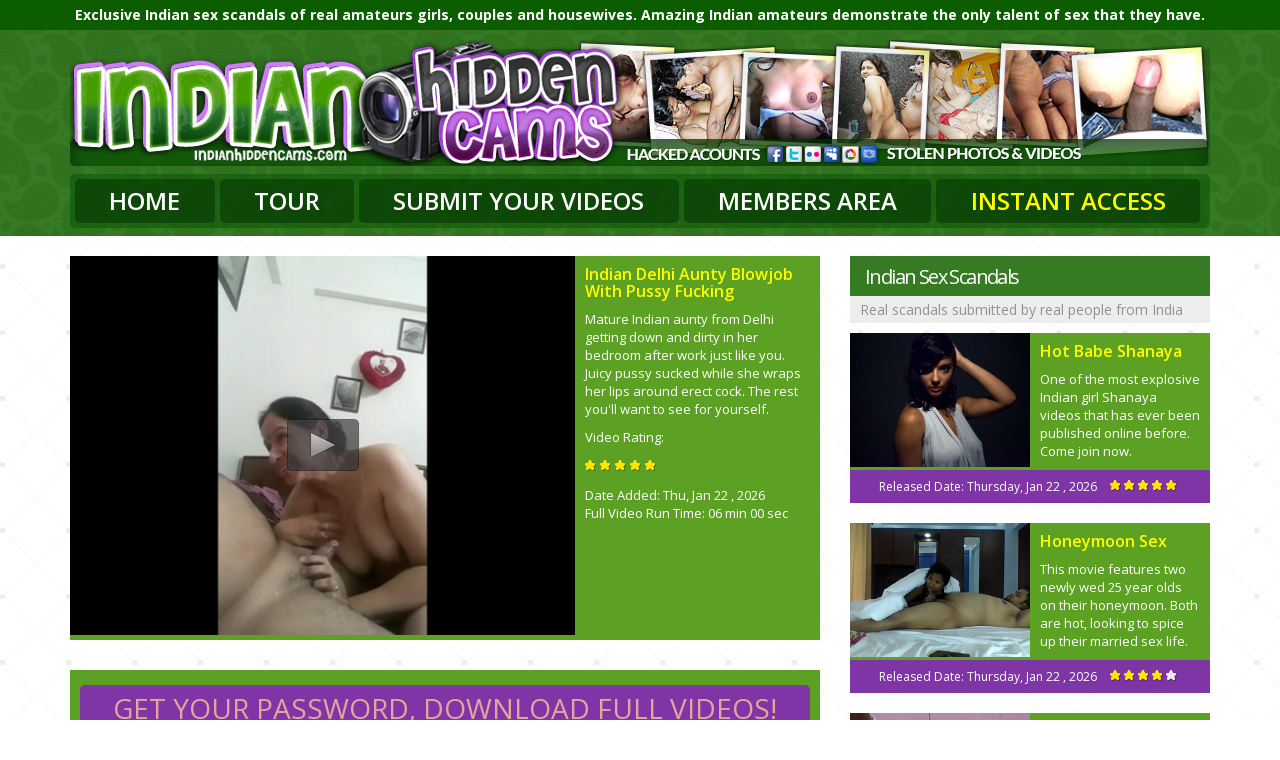

--- FILE ---
content_type: text/html; charset=UTF-8
request_url: http://tour.indianhiddencams.com/videos/indian-delhi-aunty-blowjob-with-pussy-fucking.html?nats=MTk2Mi41LjMuMy4wLjAuMC4wLjA
body_size: 3873
content:
<!DOCTYPE html>
<html lang="en">
<head>
<meta charset="utf-8">
<meta http-equiv="X-UA-Compatible" content="IE=Edge"/>
<meta name="viewport" content="width=device-width, initial-scale=1" />
<title>Indian Delhi Aunty Blowjob With Pussy Fucking - Indian Sex Scandals</title>
<meta name="description" content="Mature Indian aunty from Delhi getting down and dirty in her bedroom after work just like you. Juicy pussy sucked while she wraps her lips around erect cock." />
<link rel="canonical" href="http://tour.indianhiddencams.com/videos/indian-delhi-aunty-blowjob-with-pussy-fucking.html?nats=NTQxLjEuMy4zLjAuMC4wLjAuMA" />
<link href='http://fonts.googleapis.com/css?family=Open+Sans:200, 300, 400,600,700' rel='stylesheet' type='text/css'>
<!-- Bootstrap -->
<link href="../../css/normalize.css" rel="stylesheet">
<link href="../../css/bootstrap.min.css" rel="stylesheet">
<link href="../../css/styles.css" rel="stylesheet">

<!-- HTML5 Shim and Respond.js IE8 support of HTML5 elements and media queries -->
<!-- WARNING: Respond.js doesn't work if you view the page via file:// -->
<!--[if lt IE 9]>
      <script src="https://oss.maxcdn.com/html5shiv/3.7.2/html5shiv.min.js"></script>
      <script src="https://oss.maxcdn.com/respond/1.4.2/respond.min.js"></script>
    <![endif]-->
<script type="text/javascript">

  var _gaq = _gaq || [];
  _gaq.push(['_setAccount', 'UA-3929747-3']);
  _gaq.push(['_setDomainName', 'indianhiddencams.com']);
  _gaq.push(['_trackPageview']);

  (function() {
    var ga = document.createElement('script'); ga.type = 'text/javascript'; ga.async = true;
    ga.src = ('https:' == document.location.protocol ? 'https://ssl' : 'http://www') + '.google-analytics.com/ga.js';
    var s = document.getElementsByTagName('script')[0]; s.parentNode.insertBefore(ga, s);
  })();

</script>
<script type="text/javascript" src="../../jwplayer/jwplayer.js"></script>
<script type="text/javascript">jwplayer.key="qLzynSodouEg2o+gukjzO+6P0dzyHYq1TqcHaUF9cJE=";</script>
</head>
<body>
	<div class="green-bg">
  <div class="topline hidden-xs">
    <div class="container-fluid">
      <div class="container">
        <div class="row">
          <div class="col-xs-12">Exclusive Indian sex scandals of real amateurs girls, couples and housewives. Amazing Indian amateurs demonstrate the only talent of sex that they have.</div>
        </div>                   
      </div>
    </div>
  </div>
  <div class="container-fluid">
    <div class="container">
      <div class="row">
        <div class=" hidden-xs hidden-sm col-md-12">
          <div class="header"></div>
        </div>
        <div class="hidden-md hidden-lg col-xs-12">
          <div class="logo">
			<img src="../../img/logo.png" alt="Indian Hidden Cams"></div>
        </div>
        <div class="col-xs-12">
          <ul class="navi">
        <li><a href="http://secure.indianhiddencams.com/track/MTk2Mi41LjMuMy4wLjAuMC4wLjA/index.html">Home</a></li>
        <li><a href="http://secure.indianhiddencams.com/track/MTk2Mi41LjMuMy4wLjAuMC4wLjA/tour.html">Tour</a></li>
        <li><a href="http://secure.indianhiddencams.com/track/MTk2Mi41LjMuMy4wLjAuMC4wLjA/submit/submit.html">Submit Your Videos</a></li>
        <li><a href="http://members.indianhiddencams.com/members/">Members Area</a></li>
        <li><a href="http://secure.indianhiddencams.com/signup/signup.php?nats=MTk2Mi41LjMuMy4wLjAuMC4wLjA&step=2" class="signup">Instant Access</a></li>
          </ul>
        </div>
        
      </div>
    </div>
  </div>
</div>
<div class="container">
  <div class="row">
    <div class="col-md-8">
      <div class="row">
    <div class="col-xs-12">
        <div class="jss video">
          <div class="row">
            <div class="col-md-8 padd-right">
              <div class="mod-thumbs">

              <div id="myElement"></div>

<script type="text/javascript">
    jwplayer("myElement").setup({
        file: "http://c7756579f8.mjedge.net/previews/videos/video870.mp4?expires=1769065522&l=29&token=514a97e9fa7e5497875fe6001e75c54e",
        image: "http://c7756579f8.mjedge.net/previews/videos/video870.jpg?expires=1769065522&l=29&token=c5de90b790bef16bd9a17fdd3b10b12c",
        skin:  "../six.xml",
        width: "100%",
        aspectratio: "4:3"
        
    });
</script>	
	 </div>
            </div>
            <div class="col-md-4 padd-left">
                <div class="mod-thumbs">
                  <h3>Indian Delhi Aunty Blowjob With Pussy Fucking</h3>
                  <p>Mature Indian aunty from Delhi getting down and dirty in her bedroom after work just like you. Juicy pussy sucked while she wraps her lips around erect cock. The rest you'll want to see for yourself.</p>
                  <p>Video Rating:<ul class="stars">
                  <li class="starFull"></li>
                  <li class="starFull"></li>
                  <li class="starFull"></li>
                  <li class="starFull"></li>
                  <li class="starFull"></li>
                </ul></p>
                
                <p>
                <script language=Javascript>
<!--
 var dayName = new Array ("Sun", "Mon", "Tue", "Wed", "Thu", "Fri", "Sat")

 var monName = new Array ("Jan", "Feb", "March", "April", "May", "June", "July", "Aug", "Sep", "Oct", "Nov", "Dec")

 var now = new Date

 document.write("Date Added: " + dayName[now.getDay()] + ", " + monName[now.getMonth()] + " "+now.getDate() +"")

//-->
</script> , 2026<br />

Full Video Run Time: 06 min 00 sec</p>
                  
                </div>
                <div class="clearfix"></div>
              </div>
       </div>
        </div>    </div>
      
        <div class="col-xs-12"> <a href="http://secure.indianhiddencams.com/signup/signup.php?nats=MTk2Mi41LjMuMy4wLjAuMC4wLjA&step=2" class="big-button">
          <div class="row">
            <div class="col-xs-12"> <span class="bg blink">Get Your Password, Download Full Videos!</span></div>
            <div class="col-xs-12"> <span>Indian Hidden Cams where your deepest, darkest, carnal desires are never taboo, join now to download full videos</span> </div>
          </div>
          </a> </div>
        <div class="col-xs-12">
          <h2>Indian Porn MMS<span>Some of the most explosive sex scandals that has ever been published online before.</span></h2>
        </div>
        
      
        
        
       <div class="col-xs-12 ">
        <div class="row little-thumb-holder">
          <div class="col-xs-6 col-sm-4 col-md-3"> <a href="http://secure.indianhiddencams.com/signup/signup.php?nats=MTk2Mi41LjMuMy4wLjAuMC4wLjA&step=2" class="thumbnail little-thumb"> 
			<img src="../../cont/video870/1.jpg"> </a> </div>
          <div class="col-xs-6 col-sm-4 col-md-3"> <a href="http://secure.indianhiddencams.com/signup/signup.php?nats=MTk2Mi41LjMuMy4wLjAuMC4wLjA&step=2" class="thumbnail little-thumb"> 
			<img src="../../cont/video870/2.jpg"> </a> </div>
          <div class="col-xs-6 col-sm-4 col-md-3"> <a href="http://secure.indianhiddencams.com/signup/signup.php?nats=MTk2Mi41LjMuMy4wLjAuMC4wLjA&step=2" class="thumbnail little-thumb"> 
			<img src="../../cont/video870/3.jpg"> </a> </div>
          <div class="col-xs-6 col-sm-4 col-md-3"> <a href="http://secure.indianhiddencams.com/signup/signup.php?nats=MTk2Mi41LjMuMy4wLjAuMC4wLjA&step=2" class="thumbnail little-thumb"> 
			<img src="../../cont/video870/4.jpg"> </a> </div>
          <div class="col-xs-6 col-sm-4 col-md-3"> <a href="http://secure.indianhiddencams.com/signup/signup.php?nats=MTk2Mi41LjMuMy4wLjAuMC4wLjA&step=2" class="thumbnail little-thumb"> 
			<img src="../../cont/video870/5.jpg"> </a> </div>
          <div class="col-xs-6 col-sm-4 col-md-3"> <a href="http://secure.indianhiddencams.com/signup/signup.php?nats=MTk2Mi41LjMuMy4wLjAuMC4wLjA&step=2" class="thumbnail little-thumb"> 
			<img src="../../cont/video870/6.jpg"> </a> </div>
          <div class="col-xs-6 col-sm-4 col-md-3"> <a href="http://secure.indianhiddencams.com/signup/signup.php?nats=MTk2Mi41LjMuMy4wLjAuMC4wLjA&step=2" class="thumbnail little-thumb"> 
			<img src="../../cont/video870/7.jpg"> </a> </div>
          <div class="col-xs-6 col-sm-4 col-md-3"> <a href="http://secure.indianhiddencams.com/signup/signup.php?nats=MTk2Mi41LjMuMy4wLjAuMC4wLjA&step=2" class="thumbnail little-thumb"> 
			<img src="../../cont/video870/8.jpg"> </a> </div>
          <div class="col-xs-6 col-sm-4 col-md-3"> <a href="http://secure.indianhiddencams.com/signup/signup.php?nats=MTk2Mi41LjMuMy4wLjAuMC4wLjA&step=2" class="thumbnail little-thumb"> 
			<img src="../../cont/video870/9.jpg"> </a> </div>
          <div class="col-xs-6 col-sm-4 col-md-3"> <a href="http://secure.indianhiddencams.com/signup/signup.php?nats=MTk2Mi41LjMuMy4wLjAuMC4wLjA&step=2" class="thumbnail little-thumb"> 
			<img src="../../cont/video870/10.jpg"> </a> </div>
          <div class="col-xs-6 col-sm-4 col-md-3"> <a href="http://secure.indianhiddencams.com/signup/signup.php?nats=MTk2Mi41LjMuMy4wLjAuMC4wLjA&step=2" class="thumbnail little-thumb"> 
			<img src="../../cont/video870/11.jpg"> </a> </div>
          <div class="col-xs-6 col-sm-4 col-md-3"> <a href="http://secure.indianhiddencams.com/signup/signup.php?nats=MTk2Mi41LjMuMy4wLjAuMC4wLjA&step=2" class="thumbnail little-thumb"> 
			<img src="../../cont/video870/12.jpg"> </a> </div>
        </div></div> 
        
        
        
        
        
        
      </div>
    </div>
    <div class="col-md-4">
      <div class="row">
        <div class="col-xs-12">
          <h2>Indian Sex Scandals<span>Real scandals submitted by real people from India</span></h2>
        </div>
        <div class="col-xs-12 col-sm-6 col-md-12">
          <div class="model-containers">
            <div class="row">
              <div class="col-md-6 padd-right">
                <div class="mod-thumbs padd-right">
                  <div class="imgholder"><a href="http://secure.indianhiddencams.com/signup/signup.php?nats=MTk2Mi41LjMuMy4wLjAuMC4wLjA&step=2"> 
					<img src="../../cont/tour58.jpg"> 
					<img  class="top" src="../../img/rollover.png"  /></a></div>
                </div>
              </div>
              <div class="col-md-6 padd-left">
                <div class="mod-thumbs">
                  <h3>Hot Babe Shanaya</h3>
                  <p>One of the most explosive Indian girl Shanaya videos that has ever been published online before. Come join now.</p>
                </div>
                <div class="clearfix"></div>
              </div>
              <div class="col-xs-12"> <span><script language=Javascript>
	<!--
	 var dayName = new Array ("Sunday", "Monday", "Tuesday", "Wednesday", "Thursday", "Friday", "Saturday")
	
	 var monName = new Array ("Jan", "Feb", "March", "April", "May", "June", "July", "Aug", "Sep", "Oct", "Nov", "Dec")
	
	 var now = new Date
	
	 document.write("Released Date: " + dayName[now.getDay()] + ", " + monName[now.getMonth()] + " "+now.getDate() +"")
	
	//-->
	</script > , 2026                <ul class="stars">
                  <li class="starFull"></li>
                  <li class="starFull"></li>
                  <li class="starFull"></li>
                  <li class="starFull"></li>
                  <li class="starFull"></li>
                </ul>
                </span> </div>
            </div>
          </div>
        </div>
        <div class="col-xs-12 col-sm-6 col-md-12">
          <div class="model-containers">
            <div class="row">
              <div class="col-md-6 padd-right">
                <div class="mod-thumbs padd-right">
                  <div class="imgholder"><a href="http://secure.indianhiddencams.com/signup/signup.php?nats=MTk2Mi41LjMuMy4wLjAuMC4wLjA&step=2"> 
					<img src="../../cont/tour57.jpg"> 
					<img  class="top" src="../../img/rollover.png"  /></a></div>
                </div>
              </div>
              <div class="col-md-6 padd-left">
                <div class="mod-thumbs">
                  <h3>Honeymoon Sex</h3>
                  <p>This movie features two newly wed 25 year olds on their honeymoon. Both are hot, looking to spice up their married sex life. </p>
                </div>
                <div class="clearfix"></div>
              </div>
              <div class="col-xs-12"> <span><script language=Javascript>
	<!--
	 var dayName = new Array ("Sunday", "Monday", "Tuesday", "Wednesday", "Thursday", "Friday", "Saturday")
	
	 var monName = new Array ("Jan", "Feb", "March", "April", "May", "June", "July", "Aug", "Sep", "Oct", "Nov", "Dec")
	
	 var now = new Date
	
	 document.write("Released Date: " + dayName[now.getDay()] + ", " + monName[now.getMonth()] + " "+now.getDate() +"")
	
	//-->
	</script > , 2026
                <ul class="stars">
                  <li class="starFull"></li>
                  <li class="starFull"></li>
                  <li class="starFull"></li>
                  <li class="starFull"></li>
                  <li class="starEmpty"></li>
                </ul>
                </span> </div>
            </div>
          </div>
        </div>
        <div class="col-xs-12 col-sm-6 col-md-12">
          <div class="model-containers">
            <div class="row">
              <div class="col-md-6 padd-right">
                <div class="mod-thumbs padd-right">
                  <div class="imgholder"><a href="http://secure.indianhiddencams.com/signup/signup.php?nats=MTk2Mi41LjMuMy4wLjAuMC4wLjA&step=2"> 
					<img src="../../cont/tour56.jpg"> 
					<img  class="top" src="../../img/rollover.png"  /></a></div>
                </div>
              </div>
              <div class="col-md-6 padd-left">
                <div class="mod-thumbs">
                  <h3>Unseen Indian Sex</h3>
                  <p>There is nothing like seeing a beautiful Indian housewife with her husband seducing him off in bed. </p>
                </div>
                <div class="clearfix"></div>
              </div>
              <div class="col-xs-12"> <span><script language=Javascript>
	<!--
	 var dayName = new Array ("Sunday", "Monday", "Tuesday", "Wednesday", "Thursday", "Friday", "Saturday")
	
	 var monName = new Array ("Jan", "Feb", "March", "April", "May", "June", "July", "Aug", "Sep", "Oct", "Nov", "Dec")
	
	 var now = new Date
	
	 document.write("Released Date: " + dayName[now.getDay()] + ", " + monName[now.getMonth()] + " "+now.getDate() +"")
	
	//-->
	</script > , 2026
                <ul class="stars">
                  <li class="starFull"></li>
                  <li class="starFull"></li>
                  <li class="starFull"></li>
                  <li class="starFull"></li>
                  <li class="starFull"></li>
                </ul>
                </span> </div>
            </div>
          </div>
        </div>
     
        <div class="col-xs-12 col-sm-6 col-md-12">
          <div class="model-containers">
            <div class="row">
              <div class="col-md-6 padd-right">
                <div class="mod-thumbs padd-right">
                  <div class="imgholder"><a href="http://secure.indianhiddencams.com/signup/signup.php?nats=MTk2Mi41LjMuMy4wLjAuMC4wLjA&step=2"> 
					<img src="../../cont/tour55.jpg"> 
					<img  class="top" src="../../img/rollover.png"  /></a></div>
                </div>
              </div>
              <div class="col-md-6 padd-left">
                <div class="mod-thumbs">
                  <h3>Indian GF Blowjob</h3>
                  <p>Hot sexy Indian college girl caught on camera with her boyfriend giving him amazing blowjob.</p>
                </div>
                <div class="clearfix"></div>
              </div>
              <div class="col-xs-12"> <span><script language=Javascript>
	<!--
	 var dayName = new Array ("Sunday", "Monday", "Tuesday", "Wednesday", "Thursday", "Friday", "Saturday")
	
	 var monName = new Array ("Jan", "Feb", "March", "April", "May", "June", "July", "Aug", "Sep", "Oct", "Nov", "Dec")
	
	 var now = new Date
	
	 document.write("Released Date: " + dayName[now.getDay()] + ", " + monName[now.getMonth()] + " "+now.getDate() +"")
	
	//-->
	</script > , 2026
	                <ul class="stars">
                  <li class="starFull"></li>
                  <li class="starFull"></li>
                  <li class="starFull"></li>
                  <li class="starFull"></li>
                  <li class="starEmpty"></li>
                </ul>
                </span> </div>
            </div>
          </div>
        </div>
        <div class="col-xs-12 col-sm-6 col-md-12">
          <div class="model-containers">
            <div class="row">
              <div class="col-md-6 padd-right">
                <div class="mod-thumbs padd-right">
                  <div class="imgholder"><a href="http://secure.indianhiddencams.com/signup/signup.php?nats=MTk2Mi41LjMuMy4wLjAuMC4wLjA&step=2"> 
					<img src="../../cont/tour54.jpg"> 
					<img  class="top" src="../../img/rollover.png"  /></a></div>
                </div>
              </div>
              <div class="col-md-6 padd-left">
                <div class="mod-thumbs">
                  <h3>Indian Suhaag Raat</h3>
                  <p>Watch newly married Indian couple honeymoon night sex exclusively available at Indian Hidden Cams. </p>
                </div>
                <div class="clearfix"></div>
              </div>
              <div class="col-xs-12"> <span><script language=Javascript>
	<!--
	 var dayName = new Array ("Sunday", "Monday", "Tuesday", "Wednesday", "Thursday", "Friday", "Saturday")
	
	 var monName = new Array ("Jan", "Feb", "March", "April", "May", "June", "July", "Aug", "Sep", "Oct", "Nov", "Dec")
	
	 var now = new Date
	
	 document.write("Released Date: " + dayName[now.getDay()] + ", " + monName[now.getMonth()] + " "+now.getDate() +"")
	
	//-->
	</script > , 2026
                <ul class="stars">
                  <li class="starFull"></li>
                  <li class="starFull"></li>
                  <li class="starFull"></li>
                  <li class="starFull"></li>
                  <li class="starEmpty"></li>
                </ul>
                </span> </div>
            </div>
          </div>
        </div>
      </div>
    </div>
  </div>
  <div class="row">
    <div class="col-xs-12"> <a href="http://secure.indianhiddencams.com/signup/signup.php?nats=MTk2Mi41LjMuMy4wLjAuMC4wLjA&step=2" class="big-button">
      <div class="row">
        <div class="col-xs-12 col-md-8">
          <p>Indian Sex Scandals & Indian MMS Videos</p>
        </div>
        <div class="col-xs-12 col-md-4"> <span class="bg blink">Get Instant Access</span></div>
        <div class="col-xs-12"> <span>Young Indian women trying to undress in private. Pity they were being watched and filmed on hidden camera! Saga continues of fabulous hidden camera shots from around the world</span> </div>
      </div>
      </a> </div>
  </div>
</div>
<div class="green-bg">
  <div class="topline hidden-xs">
    <div class="container-fluid">
      <div class="container">
        <div class="row">
          <div class="col-xs-12">Are you craving a juicy Indian sex scandals? You'll be amazed what fun an Indian girl can have with a hidden camera and a little imagination. </div>
        </div>
      </div>
    </div>
  </div>
  <div class="container-fluid">
    <div class="container">
      <div class="row">
        <div class=" hidden-xs hidden-sm col-md-12">
          <div class="footer3"></div>
        </div>
        <div class="col-xs-12"> <a href="http://secure.indianhiddencams.com/signup/signup.php?nats=MTk2Mi41LjMuMy4wLjAuMC4wLjA&step=2" class="big-button">
          <div class="row">
            <div class="col-xs-12 col-md-8">
              <p>Indian Sex Scandals Never Comes Online</p>
            </div>
            <div class="col-xs-12 col-md-4"> <span class="bg blink">Get Instant Access</span></div>
            <div class="col-xs-12"> <span>These scandalous Indians have been caught on camera in their daring display of sexuality. They're now free from inhibitions that have chained them down from their desires.</span> </div>
          </div>
          </a> </div>
        <div class="col-xs-12">
          <p class="footer"> <a href="http://members.indianhiddencams.com/member/">Members Area</a> | <a href="http://secure.indianhiddencams.com/signup/signup.php?nats=MTk2Mi41LjMuMy4wLjAuMC4wLjA&step=2">Join Now</a> | <a href="mailto:support@indianhiddencams.com">Customer Servive</a> | <a href="https://nats.247mg.com/">Affiliate Program</a> <br />
          <a href="privacy.html">Privacy Policy</a> | <a href="terms.htm">Terms & Conditions</a> | <a href="notice.htm">18 U.S.C 2257 Record-Keeping Requirements Compliance Statement</a><br />       
           Copyright &copy; 2026 Yellowplum Limited All Rights Reserved </p>
        </div>
      </div>
    </div>
  </div>
</div>

<!-- jQuery (necessary for Bootstrap's JavaScript plugins) --> 
<script src="https://ajax.googleapis.com/ajax/libs/jquery/1.11.1/jquery.min.js"></script> 
<!-- Include all compiled plugins (below), or include individual files as needed --> 
<script src="../../js/bootstrap.min.js"></script> 

</body>
</html></html>

--- FILE ---
content_type: text/css
request_url: http://tour.indianhiddencams.com/css/styles.css
body_size: 3450
content:
/*
Theme Name: ExplicitDesigner.com
Author: ExplicitDesigner.com
Author URI: http://explicitdesigner.com/
Description: ExplicitDesigner.com
Version: 1.0
License: GNU General Public License v2 or later
License URI: http://www.gnu.org/licenses/gpl-2.0.html
Tags: Bid, auction,
Text Domain: http://explicitdesigner.com/
*/
* {
	
	-webkit-transition: all 0.2s ease;
  -moz-transition:    all 0.2s ease;
  -ms-transition:     all 0.2s ease;
  -o-transition:      all 0.2s ease;
	}

body {
	font-family: 'Open Sans', sans-serif;
	background:url(http://tour.indianhiddencams.com/img/whitebg.png);
}
h1 {
	font-weight:600;
	color:#fff;
	font-size:55px;
	letter-spacing:-0.08em;

}


h2 {
	color:#fff;
	background:#377a24;
	font-size:20px;
	letter-spacing:-0.08em;
	padding:10px 15px 35px;
	position:relative;
	}
	
h2 span {
	display:block;
	color:#929292;
	text-shadow: none;
	font-size:14px;
	letter-spacing:0;
	padding-top:3px;
	background:#ededed;
	position:absolute;
	bottom:0;
	left:0;
	right:0;
	padding:6px 10px;
}

	
h3 {
	color:#fff;
	}	
	
			
img {
	display: block;
	height: auto;
	max-width: 100%;
	width: 100%;
}
a {
	color: #b4b4b4;
}
a:hover {
	color: #ff0b54;
}

p {
	color:#a1a1a1;
	}


	

	
	

/* HEADERS */

.green-bg {
	background:url(http://tour.indianhiddencams.com/img/bg.jpg);
	}

.header {
	position:relative;
	background:url(http://tour.indianhiddencams.com/img/head.png) no-repeat top left;
	height:126px;
	margin:10px 0 0 0;
	
	}
	
.header-join {
	position:relative;
	background: url(http://tour.indianhiddencams.com/img/head-join.png) no-repeat top left;
	height:135px;
	margin:10px 0 10px 0;
	
	}
	
	
	
.footer1 {
	position:relative;
	background:url(http://tour.indianhiddencams.com/img/footer1.png) no-repeat top left;
	height:312px;
	}
	
.footer2 {
	position:relative;
	background:url(http://tour.indianhiddencams.com/img/footer2.png) no-repeat top left;
	height:332px;
	}
	
.footer3 {
	position:relative;
	background:url(http://tour.indianhiddencams.com/img/footer3.png) no-repeat top left;
	height:240px;
	}
	
	
.footer {
	text-align:center;
	padding:40px 0 40px;
	font-size:14px;
	color:#fffc00;
	line-height:2em;
	}	

.footer a {
	color:#fffc00;	
}
	
.logo {
	max-width:559px;
	max-height:126px;
	margin:5px auto;
	
	}	
	
	
	
.topline {
	background:#0b5d00;

	text-align:center;
	padding:5px;
	color:#fff;
	font-weight:bold;
	}	

	
.navi {
	padding:0 5px 5px;
	margin:8px 0;
	background-color:rgba(5,83,0,0.5);
	border-radius:5px;
	text-align:center;
	  display: flex;
  	flex-wrap: wrap;
}
	
.navi li {
	display:inline-block;
  	flex-grow: 1;
  	min-width: 10%;
	margin-right:5px;
	margin-top:5px;
}
	
	
.navi li a {
	font-size:16px;
	font-weight:600;
	display:block;
	text-transform:uppercase;
	font-size:24px;
	color:#fff;
	background-color:rgba(0,46,0,0.5);
	border-radius:5px;
	padding:5px 20px;


}

.navi li a:hover {
	text-decoration:none;
	color:#fffc00;


}

.navi li a.signup {
	color:#fffc00;
}  
.navi li:hover a.signup {
	background:#fffc00;
	color:#002c00;
}

.slider-holder {
	background: url(http://tour.indianhiddencams.com/img/bg.png) repeat-x;
	height:428px;
	}

.small-header img {
	padding:10px 0 30px;
	}
	
.small-footer {
	padding:30px 0 10px;}

/*---------------------- carousel ------------------------*/

.carousel {	
	margin:10px 0 0;
	}

.carousel-inner {
	padding:0;
	}


/*---------------------- pictures ------------------------*/


.pictures .slide1 {
	background: url(http://tour.indianhiddencams.com/cont/slide1.jpg) no-repeat right top;
}

.pictures .slide2 {
	background:url(http://tour.indianhiddencams.com/cont/slide2.jpg) no-repeat right top;
}

.pictures .slide3 {
	background:url(http://tour.indianhiddencams.com/cont/slide3.jpg) no-repeat right top;
	}
	
.pictures .slide4 {
	background: url(http://tour.indianhiddencams.com/cont/slide4.jpg) no-repeat right top;
	}
	
.pictures .slide5 {
	background: url(http://tour.indianhiddencams.com/cont/slide5.jpg) no-repeat right top;
	}
	
.pictures .slide6 {
	background: url(../cont/slide6.jpg) no-repeat right top;
	}
	
.pictures .slide7 {
	background: url(http://tour.indianhiddencams.com/cont/slide7.jpg) no-repeat right top;
	}
	
.pictures .slide8 {
	background: url(http://tour.indianhiddencams.com/cont/slide8.jpg) no-repeat right top;
	}
		
.pictures .slide1, .pictures .slide2, .pictures .slide3, .pictures .slide4, .pictures .slide5, .pictures .slide6, .pictures .slide7, .pictures .slide8 {
	  position:relative;
	  height:346px;


	}


.pictures .slide1 h1, .pictures .slide2 h1, .pictures .slide3 h1, .pictures .slide4 h1,  .pictures .slide5 h1,  .pictures .slide6 h1,  .pictures .slide7 h1,  .pictures .slide8 h1 {
	margin-top:0;
	color:#fff;
	letter-spacing:-0.05em;
	padding-top:150px;
	padding-left:120px;
	position:relative;

	}	
	
.pictures .slide1 p, .pictures .slide2 p, .pictures .slide3 p, .pictures .slide4 p, .pictures .slide5 p, .pictures .slide6 p, .pictures .slide7 p, .pictures .slide8 p {
	color:#fff;
	padding-left:120px;
	width:60%;
	font-size:15px;
	
	}	
	
.slider-holder-small {
	background:url(http://tour.indianhiddencams.com/img/bg_.png) top repeat-x;
	height:38px;
	width:100%;
	}	

/*-----------------Footer Head------------------*/


.footer-holder {
	background: url(http://tour.indianhiddencams.com/img/bg-footer.png) repeat-x;
	padding-top:0px;
	padding-bottom:18px;
	

	}
.footer-holder .big-button {
	margin-bottom:0;
	}
.footer-head1 {
	background:url(http://tour.indianhiddencams.com/img/footer1.jpg) top no-repeat;
	height:364px;
	
	}
	
.footer-head2 {
	background:url(http://tour.indianhiddencams.com/img/footer2.jpg) top no-repeat;
	height:364px;
	
	}
	
.footer-head3 {
	background:url(http://tour.indianhiddencams.com/img/footer3.jpg) left no-repeat;
	height:364px;
	
	}
	
.footer-head1 h3, .footer-head2 h3, .footer-head3 h3 {
	font-weight:600;
	color:#fff;
	text-shadow:1px 1px #952f73;
	font-size:55px;
	letter-spacing:-0.08em;
	}
	
.footer-head1 p, .footer-head2 p, .footer-head3 p {
	color:#fff;
}



.footer-bg {
	background:#3a3a3a;
	padding-top:40px;
	padding-bottom:60px;
	color:#fff;
	}



/*---------------------- thumbs ----------------------*/

.black-thumb {
	border: none;
	padding:0;
	position:relative;
	background:#7f35a6;
	text-align:center;
	}

.black-thumb h3 {
	font-size:16px;
	display:inline-block;
	margin-top:0;
	font-weight:600;
	margin:0;
		}
	
	

.black-thumb .caption p {
	font-size:12px;
	margin-bottom:0px;
	color:#fff;
	}

.black-thumb span {
	display:block;
	color:#fff;
	padding:5px;
	font-size:12px;
	text-align:center;
	margin-top:1px;
	background:#5ca124;
	
	}
.imgholder {
	position:relative;
	}	
.top {opacity:0;
	}	
.top:hover {
	opacity:1;
		
	}
	
.top  {
	width:100%;
	height:100%;
	margin: auto;
	display:block;
  	position: absolute;
  	top: 0; left: 0; bottom: 0; right: 0;
  	z-index:99;
	}		
.little-thumb-holder {
	padding-left:15px;
	padding-right:15px;
	}	
	
.little-thumb {
	border:0;
	margin-left:-15px;
	margin-right:-15px;
	}

.little-thumb img{
	padding:0;
	}


	
/*---------------------- Two-comumned-thumbs ----------------------*/
	
.model-containers, .jss {
	margin-bottom:20px;
	display:block;
	background:#5ca124;
	
	}

	
.mod-thumbs {
	border: 0;
}
.model-containers h3, .jss h3 {
	font-size:16px;
	text-align:left;
	padding:10px;
	display:inline-block;
	margin:0;
	color:#fffc00;
	font-weight:600;
	
	}
.model-containers p, .jss p {
	color:#fff;
	font-size:13px;
	padding:0 10px;
}
	
	
	
.model-containers span {
	color: #fff;
	font-size: 12px;
	display:block;
	padding:8px;
	background:#7f35a6;
	text-align:center;
}

.jss span {
	background:#000;}

.columned span {
	text-align:center;
	}

.video {
	background:#5ca124 !important;
	margin-top:20px;
	}
.video p {
	color:#fff !important;
	}
	


/* --------------- ***STARS*** ---------------  */

.starFull, .starHalf, .starEmpty{
	background:url(http://tour.indianhiddencams.com/img/stars.png) top no-repeat;
	width:11px;
	height:11px;
	margin:0px;
	display: inline-block;
	}
	
.starFull {
	background-position:0px 0px;
	}
.starHalf {
	background-position:-11px 0px;
	}
.starEmpty {
	background-position:-22px 0px;
	}
	
.stars {
	padding:0px 5px 0 10px;
	display:inline-block;
	margin-bottom:0;
	}
	
.columned .stars {
	display:block;
	padding-top:0;
	padding-bottom:0;
	margin-bottom:0;
	}

	
/*---------------------- Button ----------------------*/

a.big-button {
	display:block;
	background:#5ca124;
	color:#fffc00;
	margin:10px 0 0 0;
	padding-top:15px;
	margin:10px 0 20px;
}



.big-button p {
	text-transform:uppercase;
	font-size:34px;
	letter-spacing:-0.05em;
	color:#fff;
	display:block;
	padding-left:25px;
	
	}

.big-button span {
	display:block;
	font-size:13px;
	color:#ffdc53;
	text-align:center;
	padding:3px 10px;
	background:#025300;
	
	}

.big-button span.bg {
	font-size:28px;
	-webkit-border-radius: 5px;
	-moz-border-radius: 5px;
	border-radius: 5px !important;
	margin:0px 10px 12px;
	display:block;
	text-transform:uppercase;
	background:#7f35a6;
	}
	
a.big-button:hover {
	background:#fffc00;
	}
	
a.big-button:hover p{
	color:#000;
	}

/*---------------------- join ----------------------*/

.arrow_box {
	position: relative;
	background: #ff0b54;
	text-transform:uppercase;
	color:#fff;
	padding:5px 15px;
	text-shadow:1px 1px #000;
	letter-spacing:-0.05em;
}
.arrow_box:after {
	left: 100%;
	top: 50%;
	border: solid transparent;
	content: " ";
	height: 0;
	width: 0;
	position: absolute;
	pointer-events: none;
	border-color: rgba(255, 11, 84, 0);
	border-left-color: #ff0b54;
	border-width: 30px;
	margin-top: -30px;
}

.arrow-cont { padding:15px;
	margin-bottom:25px;
	}
	
.arrow-cont ul {
	padding:0;
	margin-top:20px;
	color:#fff;
	list-style:inside;
	font-size:16px;
	}

.arrow-cont li {
	padding-bottom:5px;
	}
	
.join-thumbnails {
	padding:20px 0 0 0;}	
	
.join-thumb {
	margin-bottom:10px;
	}	

.join-promises {
	margin:20px 0;
	height:auto;
	display:block;
	}	
	
.join-form-button {
	background:#7f35a6;
	color:#fff;
	border:0;
	font-size:24px;
	padding:8px 18px;
	letter-spacing:-0.02em;
	display:block;
	margin:10px auto;
	text-transform:uppercase;
	}

.join-form-button:hover {
	background:#fffc00;
	color:#377a24;
	}	

.options {
	background:#5ca124;
	padding:15px;
	}

.options h3 {
	color:#fff;
	font-size:14px;
	margin:0 0 10px 0;
	font-size:18px;
	}
	
.options ul {
	padding:0;
	margin:0;
	list-style:inside;
	}

.options li {
	color:#fff;
	list-style:none;
	
	}
	

.options li span {
	padding-right:7px;
	font-size:13px;}
	
.warning {
	background:#ededed;
	padding:20px;
	}	
	
h1.warning {
	margin-top:0;
	color:#003100;
	background:none;
	
	}	
	
.warning h2 {
	margin-top:0;
	color:#003100;
	background:none;
	padding:0;
	font-size:24px;
	
	}	
	
.warning p {
	}	
	
	
.enterbuttons {
	display:block;
	margin:40px auto 0px;
	text-align:center;
}
.enter, .exit {
	display:inline-block;
	padding:10px 38px;
	margin:0 10px 20px;
	text-align: center;
	text-decoration: none;
	font-size:36px;
	cursor:pointer;
}



.enter {
	background-color: #5ca124;
	color:#fffc00;


}
.exit {
	background-color: #5ca124;
	color:#fff;

}

.enter:hover {
	color:#fff;
	text-decoration:none;
	background-color: #003100;
}
.exit:hover {
	color:#fff;
	text-decoration:none;
	background-color: #003100;
}
	
/*---------------------- 320-767 ----------------------*/

@media (min-width : 320px) and (max-width: 767px) {

.slider-holder, h2 span, .big-button p, .big-button span, .stars, .footer-holder {
	display:none;}
		

.header ul {
	float: none;
	text-align:center;

} 	

.header li {
	padding:0px 0 35px;

}

.padd-left {
	padding-left:15px;
}

.padd-right {
	padding-right:-15px;
	}
	
.navi li a {
	font-size:15px;



}

h2 {
	padding-bottom:10px;}


}
/*---------------------- 768-991 ----------------------*/ 
@media (min-width: 768px) and (max-width: 991px) {
	
.slider-holder, h2 span, .stars, .footer-holder {
	display:none;}

.header .logo {
	margin:0 auto;

}

.header ul {
	float: none;
	text-align:center;
} 

.big-button p {
	font-size:26px;
	padding:0;
	text-align:center;
	}
	
.padd-left {
	padding-left:15px;
}

.padd-right {
	padding-right:-15px;
	}	

h2 {
	padding-bottom:10px;}

}

/*------------------- 992-1199 ------------------------*/ 
@media (min-width: 992px) and (max-width: 1199px) {

h2 span {
	display:none;
	}



.big-button p {
	font-size:28px;
	}
	
.big-button span.bg {
	font-size:24px;
	}	

.footer-head1 h3 {
	padding-left:320px;
	padding-top:10px;
	}
	
.footer-head1 p {
	padding-left:320px;
	padding-top:10px;
	width:80%;
}


.footer-head2 h3 {
	padding-left:240px;
	padding-top:190px;
	}
	
.footer-head2 p {
	padding-left:240px;
	padding-top:10px;
	width:70%;
}

.footer-head3 h3 {
	padding-left:264px;
	padding-top:5px;
	}
	
.footer-head3 p {
	padding-left:266px;
	width:80%;
}


.arrow_box {
	font-size:34px;
	}	
	
.padd-left {
	padding-left:0;
	}

.padd-right {
	padding-right:0;
	}
h2 {
	padding-bottom:10px;}
	
}



		

/*---------------------- 1200+ ------------------------*/  
@media (min-width : 1200px) {

.footer-head1 h3 {
	padding-left:420px;
	padding-top:10px;
	}
	
.footer-head1 p {
	padding-left:420px;
	padding-top:10px;
	width:80%;
}

.footer-head2 h3 {
	padding-left:300px;
	padding-top:190px;
	}
	
.footer-head2 p {
	padding-left:300px;
	padding-top:10px;
	width:70%;
}

.footer-head3 h3 {
	padding-left:264px;
	padding-top:5px;
	}
	
.footer-head3 p {
	padding-left:266px;
	width:80%;
}

.arrow_box {
	font-size:44px;
	}
	
.padd-left {
	padding-left:0;
	}

.padd-right {
	padding-right:0;
	}





	}
	
@-webkit-keyframes 'blink' {
    100% { 
	color:#c060f3; }
}
.blink {
    -webkit-animation-direction: normal;
    -webkit-animation-duration: 0.5s;
    -webkit-animation-iteration-count: infinite;
    -webkit-animation-name: blink;
    -webkit-animation-timing-function: ease;   
}



/*---------------------- INPUTS ------------------------*/

.input-group {
	width:100%;
	}
	
label {
	padding-top:20px;}

	
.checkbox input[type=checkbox] {
		margin-left:15px;
	}
	
.form-button {
	font-size:32px;
	border:0;
	font-weight:500;
	text-transform:uppercase;
	letter-spacing:-0.02em;
	background:#fffc00;
	margin-bottom:40px;
	margin-top:20px;
	padding:10px 25px;
	width:100%;
	color:#377a24;
	text-align:center;
	border:3px solid #377a24;
	
	
	}
	
.form-button:hover { 
	background:#377a24;
	color:#fff;
	border:0;
	border:3px solid #fffc00;
}


--- FILE ---
content_type: application/xml
request_url: http://tour.indianhiddencams.com/six.xml
body_size: 16877
content:
<?xml version="1.0" ?><skin author="JW Player" name="Six" target="6.7" version="3.0">

	<components>

		<component name="controlbar">
			<settings>
				<setting name="margin" value="10"/>
				<setting name="maxwidth" value="800"/>
				<setting name="fontsize" value="11"/>
				<setting name="fontweight" value="normal"/>
				<setting name="fontcase" value="normal"/>
				<setting name="fontcolor" value="0xd2d2d2"/>
			</settings>
			
			<elements>
				<element name="background" src="[data-uri]"/>
				<element name="capLeft" src="[data-uri]"/>
				<element name="capRight" src="[data-uri]"/>
				
				<element name="playButton" src="[data-uri]"/>
				<element name="playButtonOver" src="[data-uri]"/>
				<element name="pauseButton" src="[data-uri]"/>
				<element name="pauseButtonOver" src="[data-uri]"/>
				<element name="prevButton" src="[data-uri]"/>
				<element name="prevButtonOver" src="[data-uri]"/>
				<element name="nextButton" src="[data-uri]"/>
				<element name="nextButtonOver" src="[data-uri]"/>
				
				<element name="elapsedBackground" src="[data-uri]"/>
				<element name="durationBackground" src="[data-uri]"/>
				<element name="timeSliderCapLeft" src="[data-uri]"/>
				<element name="timeSliderCapRight" src="[data-uri]"/>
				<element name="timeSliderRail" src="[data-uri]"/>
				<element name="timeSliderRailCapLeft" src="[data-uri]"/>
				<element name="timeSliderRailCapRight" src="[data-uri]"/>
				<element name="timeSliderBuffer" src="[data-uri]"/>
				<element name="timeSliderBufferCapLeft" src="[data-uri]"/>
				<element name="timeSliderBufferCapRight" src="[data-uri]"/>
				<element name="timeSliderProgress" src="[data-uri]"/>
				<element name="timeSliderProgressCapLeft" src="[data-uri]"/>
				<element name="timeSliderProgressCapRight" src="[data-uri]"/>
				<element name="timeSliderThumb" src="[data-uri]"/>
				<element name="timeSliderCue" src="[data-uri]"/>
				
				<element name="hdButtonOff" src="[data-uri]"/>
				<element name="hdButton" src="[data-uri]"/>
				<element name="ccButtonOff" src="[data-uri]"/>
				<element name="ccButton" src="[data-uri]"/>
				<element name="muteButton" src="[data-uri]"/>
				<element name="muteButtonOver" src="[data-uri]"/>
				<element name="unmuteButton" src="[data-uri]"/>
				<element name="unmuteButtonOver" src="[data-uri]"/>
				<element name="castButtonOff" src="[data-uri]"/>
				<element name="castButton" src="[data-uri]"/>
				<element name="fullscreenButton" src="[data-uri]"/>
				<element name="fullscreenButtonOver" src="[data-uri]"/>
				<element name="normalscreenButton" src="[data-uri]"/>
				<element name="normalscreenButtonOver" src="[data-uri]"/>
				
				<element name="volumeCapLeft" src="[data-uri]"/>
				<element name="volumeCapRight" src="[data-uri]"/>
				<element name="volumeRail" src="[data-uri]"/>
				<element name="volumeRailCapLeft" src="[data-uri]"/>
				<element name="volumeRailCapRight" src="[data-uri]"/>
				<element name="volumeProgress" src="[data-uri]"/>
				<element name="volumeProgressCapLeft" src="[data-uri]"/>
				<element name="volumeProgressCapRight" src="[data-uri]"/>
				
			</elements>
		</component>

		<component name="display">
			<settings>
				<setting name="bufferrotation" value="90"/>
				<setting name="bufferinterval" value="125"/>
				<setting name="fontcase" value="normal"/>
				<setting name="fontcolor" value="0xffffff"/>
				<setting name="fontsize" value="11"/>
				<setting name="fontweight" value="normal"/>
			</settings>
			<elements>
				<element name="background" src="[data-uri]"/>
				<element name="backgroundOver" src="[data-uri]"/>
				<element name="capLeft" src="[data-uri]"/>
				<element name="capLeftOver" src="[data-uri]"/>
				<element name="capRight" src="[data-uri]"/>
				<element name="capRightOver" src="[data-uri]"/>

				<element name="bufferIcon" src="[data-uri]"/>
				<element name="bufferIconOver" src="[data-uri]"/>
				<element name="errorIcon" src="[data-uri]"/>
				<element name="errorIconOver" src="[data-uri]"/>
				<element name="playIcon" src="[data-uri]"/>
				<element name="playIconOver" src="[data-uri]"/>
				<element name="replayIcon" src="[data-uri]"/>
				<element name="replayIconOver" src="[data-uri]"/>
			</elements>
		</component>

		<component name="dock">
			<settings>
				<setting name="iconalpha" value="1"/>
				<setting name="iconalphaactive" value="1"/>
				<setting name="iconalphaover" value="1"/>
			</settings>
			<elements>
				<element name="button" src="[data-uri]"/>
				<element name="buttonOver" src="[data-uri]"/>
				<element name="buttonActive" src="[data-uri]"/>
				<element name="divider" src="[data-uri]"/>
			</elements>
		</component>

		<component name="playlist">
			<settings>
				<setting name="backgroundcolor" value="0x3c3c3e"/>
				<setting name="fontcolor" value="0x848489"/>
				<setting name="fontsize" value="11"/>
				<setting name="fontweight" value="normal"/>
				<setting name="activecolor" value="0xb2b2b6"/>
				<setting name="overcolor" value="0xb2b2b6"/>

				<setting name="titlecolor" value="0xb9b9be"/>
				<setting name="titlesize" value="12"/>
				<setting name="titleweight" value="bold"/>
				<setting name="titleactivecolor" value="0xececf4"/>
				<setting name="titleovercolor" value="0xececf4"/>
			</settings>
			
			<elements>
				<element name="item" src="[data-uri]"/>
				<element name="itemActive" src="[data-uri]"/>
				<element name="itemImage" src="[data-uri]"/>
				<element name="divider" src="[data-uri]"/>
				<element name="sliderRail" src="[data-uri]"/>
				<element name="sliderCapTop" src="[data-uri]"/>
				<element name="sliderCapBottom" src="[data-uri]"/>
				<element name="sliderRailCapTop" src="[data-uri]"/>
				<element name="sliderRailCapBottom" src="[data-uri]"/>
				<element name="sliderThumb" src="[data-uri]"/>
				<element name="sliderThumbCapBottom" src="[data-uri]"/>
				<element name="sliderThumbCapTop" src="[data-uri]"/>
			</elements>
		</component>

		<component name="tooltip">
			<settings>
				<setting name="fontcase" value="normal"/>
				<setting name="fontcolor" value="0xacacac"/>
				<setting name="fontsize" value="11"/>
				<setting name="fontweight" value="normal"/>
				<setting name="activecolor" value="0xffffff"/>
				<setting name="overcolor" value="0xffffff"/>
			</settings>
			
			<elements>
				<element name="background" src="[data-uri]"/>
				<element name="arrow" src="[data-uri]"/>
				<element name="capTop" src="[data-uri]"/>
				<element name="capBottom" src="[data-uri]"/>
				<element name="capLeft" src="[data-uri]"/>
				<element name="capRight" src="[data-uri]"/>
				<element name="capTopLeft" src="[data-uri]"/>
				<element name="capTopRight" src="[data-uri]"/>
				<element name="capBottomLeft" src="[data-uri]"/>
				<element name="capBottomRight" src="[data-uri]"/>

				<element name="menuOption" src="[data-uri]"/>
				<element name="menuOptionOver" src="[data-uri]"/>
				<element name="menuOptionActive" src="[data-uri]"/>

				<element name="volumeCapTop" src="[data-uri]"/>
				<element name="volumeCapBottom" src="[data-uri]"/>
				<element name="volumeRailCapTop" src="[data-uri]"/>
				<element name="volumeRailCapBottom" src="[data-uri]"/>
				<element name="volumeRail" src="[data-uri]"/>
				<element name="volumeProgress" src="[data-uri]"/>
				<element name="volumeProgressCapTop" src="[data-uri]"/>
				<element name="volumeProgressCapBottom" src="[data-uri]"/>
				<element name="volumeThumb" src="[data-uri]"/>
			</elements>
		</component>

  </components>
</skin>